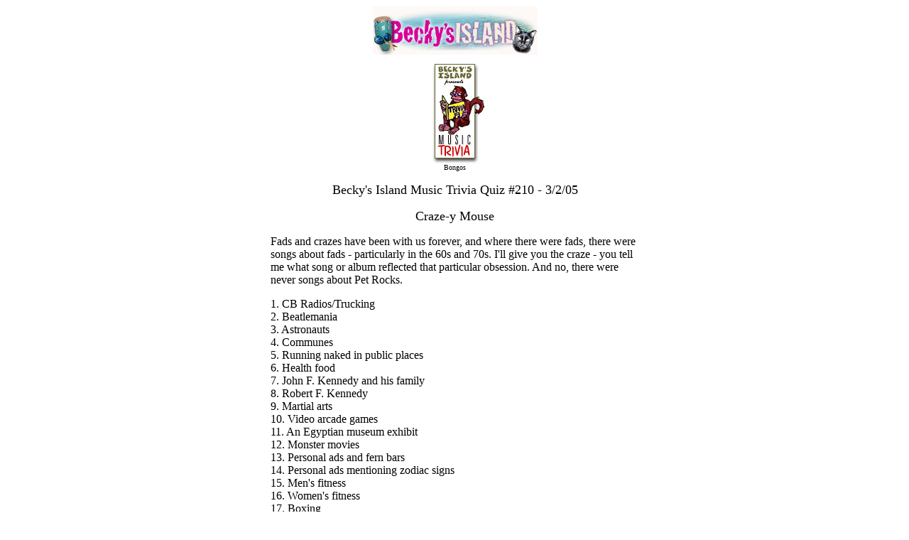

--- FILE ---
content_type: text/html
request_url: http://beckysisland.com/mtquiz210.html
body_size: 1468
content:
<html>

	<head>
		<meta http-equiv="content-type" content="text/html;charset=iso-8859-1">
		<meta name="generator" content="Adobe GoLive 4">
		<title>Music Trivia Quiz #210 </title>
	</head>

	<body bgcolor="white" vlink="#00ccff">
		<center>
			<table cool width="581" height="933" border="0" cellpadding="0" cellspacing="0" gridx="16" showgridx usegridx gridy="16" showgridy usegridy>
				<tr height="1" cntrlrow>
					<td width="1" height="1"></td>
					<td width="30" height="1"><spacer type="block" width="30" height="1"></td>
					<td width="144" height="1"><spacer type="block" width="144" height="1"></td>
					<td width="72" height="1"><spacer type="block" width="72" height="1"></td>
					<td width="304" height="1"><spacer type="block" width="304" height="1"></td>
					<td width="30" height="1"><spacer type="block" width="30" height="1"></td>
				</tr>
				<tr height="80">
					<td width="1" height="80"><spacer type="block" width="1" height="80"></td>
					<td width="30" height="80"></td>
					<td width="144" height="80"></td>
					<td width="376" height="80" colspan="2" rowspan="1" valign="top" align="left" xpos="174"><a href="index.html"><img height="68" width="232" src="images/Small%20Logo.jpg" border="0"></a></td>
					<td width="30" height="80"></td>
				</tr>
				<tr height="141">
					<td width="1" height="141"><spacer type="block" width="1" height="141"></td>
					<td width="30" height="141"></td>
					<td width="144" height="141"></td>
					<td width="72" height="141"></td>
					<td width="304" height="141" colspan="1" rowspan="1" valign="top" align="left" xpos="246"><img height="141" width="88" src="images/mtrivialogo.jpg"></td>
					<td width="30" height="141"></td>
				</tr>
				<tr height="711">
					<td width="1" height="711"><spacer type="block" width="1" height="711"></td>
					<td width="30" height="711"></td>
					<td width="520" height="711" colspan="3" rowspan="1" valign="top" align="left" xpos="30" content csheight="711">
						<center>
							<font size="1">Bongos</font>
							<p><font size="4">Becky's Island Music Trivia Quiz #210 - 3/2/05</font></p>
							<p><font size="4">Craze-y Mouse</font></p>
						</center>
						<div align="left">
							<p>Fads and crazes have been with us forever, and where there were fads, there were songs about fads - particularly in the 60s and 70s. I'll give you the craze - you tell me what song or album reflected that particular obsession. And no, there were never songs about Pet Rocks. </p>
						</div>
						<div align="left">
							<p>1. CB Radios/Trucking <br>
							2. Beatlemania <br>
							3. Astronauts <br>
							4. Communes <br>
							5. Running naked in public places<br>
							6. Health food<br>
							7. John&nbsp;F. Kennedy and his family<br>
							8. Robert F. Kennedy<br>
							9. Martial arts<br>
							10. Video arcade games<br>
							11. An Egyptian museum exhibit<br>
							12. Monster movies<br>
							13. Personal ads and fern bars<br>
							14. Personal ads mentioning zodiac signs<br>
							15. Men's fitness<br>
							16. Women's fitness<br>
							17. Boxing</p>
							<p>Bonus: Sharks/Jaws</p>
						</div>
						<center>
							<p>Good Luck!</p>
						</center>
						<center>
							<p><a href="mtquiz210a.html">Quiz #210 Answers</a></p>
							<p><a href="musictriviahome.html">Back to the Music Trivia Homepage</a></p>
							<p><a href="music.html">Back to Music</a></p>
							<p><a href="index.html">Back Home</a></center>
					</td>
					<td width="30" height="711"></td>
				</tr>
			</table>
		</center>
	</body>

</html>
